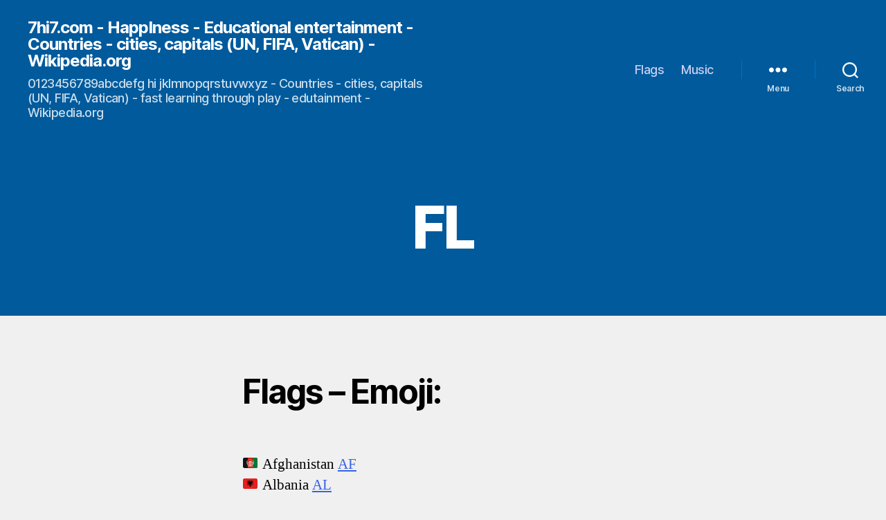

--- FILE ---
content_type: text/html; charset=UTF-8
request_url: https://7hi7.com/fl/
body_size: 16607
content:
<!DOCTYPE html>

<html class="no-js" lang="en-US">

	<head>

		<meta charset="UTF-8">
		<meta name="viewport" content="width=device-width, initial-scale=1.0" >

		<link rel="profile" href="https://gmpg.org/xfn/11">

		<title>FL &#8211; 7hi7.com &#8211; HappIness &#8211; Educational entertainment &#8211; Countries &#8211; cities, capitals (UN, FIFA, Vatican) &#8211; Wikipedia.org</title>
<meta name='robots' content='max-image-preview:large' />
<link rel="alternate" type="application/rss+xml" title="7hi7.com - HappIness - Educational entertainment - Countries - cities, capitals (UN, FIFA, Vatican) - Wikipedia.org &raquo; Feed" href="https://7hi7.com/feed/" />
<link rel="alternate" type="application/rss+xml" title="7hi7.com - HappIness - Educational entertainment - Countries - cities, capitals (UN, FIFA, Vatican) - Wikipedia.org &raquo; Comments Feed" href="https://7hi7.com/comments/feed/" />
<link rel="alternate" title="oEmbed (JSON)" type="application/json+oembed" href="https://7hi7.com/wp-json/oembed/1.0/embed?url=https%3A%2F%2F7hi7.com%2Ffl%2F" />
<link rel="alternate" title="oEmbed (XML)" type="text/xml+oembed" href="https://7hi7.com/wp-json/oembed/1.0/embed?url=https%3A%2F%2F7hi7.com%2Ffl%2F&#038;format=xml" />
<style id='wp-img-auto-sizes-contain-inline-css'>
img:is([sizes=auto i],[sizes^="auto," i]){contain-intrinsic-size:3000px 1500px}
/*# sourceURL=wp-img-auto-sizes-contain-inline-css */
</style>
<style id='wp-emoji-styles-inline-css'>

	img.wp-smiley, img.emoji {
		display: inline !important;
		border: none !important;
		box-shadow: none !important;
		height: 1em !important;
		width: 1em !important;
		margin: 0 0.07em !important;
		vertical-align: -0.1em !important;
		background: none !important;
		padding: 0 !important;
	}
/*# sourceURL=wp-emoji-styles-inline-css */
</style>
<style id='wp-block-library-inline-css'>
:root{--wp-block-synced-color:#7a00df;--wp-block-synced-color--rgb:122,0,223;--wp-bound-block-color:var(--wp-block-synced-color);--wp-editor-canvas-background:#ddd;--wp-admin-theme-color:#007cba;--wp-admin-theme-color--rgb:0,124,186;--wp-admin-theme-color-darker-10:#006ba1;--wp-admin-theme-color-darker-10--rgb:0,107,160.5;--wp-admin-theme-color-darker-20:#005a87;--wp-admin-theme-color-darker-20--rgb:0,90,135;--wp-admin-border-width-focus:2px}@media (min-resolution:192dpi){:root{--wp-admin-border-width-focus:1.5px}}.wp-element-button{cursor:pointer}:root .has-very-light-gray-background-color{background-color:#eee}:root .has-very-dark-gray-background-color{background-color:#313131}:root .has-very-light-gray-color{color:#eee}:root .has-very-dark-gray-color{color:#313131}:root .has-vivid-green-cyan-to-vivid-cyan-blue-gradient-background{background:linear-gradient(135deg,#00d084,#0693e3)}:root .has-purple-crush-gradient-background{background:linear-gradient(135deg,#34e2e4,#4721fb 50%,#ab1dfe)}:root .has-hazy-dawn-gradient-background{background:linear-gradient(135deg,#faaca8,#dad0ec)}:root .has-subdued-olive-gradient-background{background:linear-gradient(135deg,#fafae1,#67a671)}:root .has-atomic-cream-gradient-background{background:linear-gradient(135deg,#fdd79a,#004a59)}:root .has-nightshade-gradient-background{background:linear-gradient(135deg,#330968,#31cdcf)}:root .has-midnight-gradient-background{background:linear-gradient(135deg,#020381,#2874fc)}:root{--wp--preset--font-size--normal:16px;--wp--preset--font-size--huge:42px}.has-regular-font-size{font-size:1em}.has-larger-font-size{font-size:2.625em}.has-normal-font-size{font-size:var(--wp--preset--font-size--normal)}.has-huge-font-size{font-size:var(--wp--preset--font-size--huge)}.has-text-align-center{text-align:center}.has-text-align-left{text-align:left}.has-text-align-right{text-align:right}.has-fit-text{white-space:nowrap!important}#end-resizable-editor-section{display:none}.aligncenter{clear:both}.items-justified-left{justify-content:flex-start}.items-justified-center{justify-content:center}.items-justified-right{justify-content:flex-end}.items-justified-space-between{justify-content:space-between}.screen-reader-text{border:0;clip-path:inset(50%);height:1px;margin:-1px;overflow:hidden;padding:0;position:absolute;width:1px;word-wrap:normal!important}.screen-reader-text:focus{background-color:#ddd;clip-path:none;color:#444;display:block;font-size:1em;height:auto;left:5px;line-height:normal;padding:15px 23px 14px;text-decoration:none;top:5px;width:auto;z-index:100000}html :where(.has-border-color){border-style:solid}html :where([style*=border-top-color]){border-top-style:solid}html :where([style*=border-right-color]){border-right-style:solid}html :where([style*=border-bottom-color]){border-bottom-style:solid}html :where([style*=border-left-color]){border-left-style:solid}html :where([style*=border-width]){border-style:solid}html :where([style*=border-top-width]){border-top-style:solid}html :where([style*=border-right-width]){border-right-style:solid}html :where([style*=border-bottom-width]){border-bottom-style:solid}html :where([style*=border-left-width]){border-left-style:solid}html :where(img[class*=wp-image-]){height:auto;max-width:100%}:where(figure){margin:0 0 1em}html :where(.is-position-sticky){--wp-admin--admin-bar--position-offset:var(--wp-admin--admin-bar--height,0px)}@media screen and (max-width:600px){html :where(.is-position-sticky){--wp-admin--admin-bar--position-offset:0px}}

/*# sourceURL=wp-block-library-inline-css */
</style><style id='wp-block-heading-inline-css'>
h1:where(.wp-block-heading).has-background,h2:where(.wp-block-heading).has-background,h3:where(.wp-block-heading).has-background,h4:where(.wp-block-heading).has-background,h5:where(.wp-block-heading).has-background,h6:where(.wp-block-heading).has-background{padding:1.25em 2.375em}h1.has-text-align-left[style*=writing-mode]:where([style*=vertical-lr]),h1.has-text-align-right[style*=writing-mode]:where([style*=vertical-rl]),h2.has-text-align-left[style*=writing-mode]:where([style*=vertical-lr]),h2.has-text-align-right[style*=writing-mode]:where([style*=vertical-rl]),h3.has-text-align-left[style*=writing-mode]:where([style*=vertical-lr]),h3.has-text-align-right[style*=writing-mode]:where([style*=vertical-rl]),h4.has-text-align-left[style*=writing-mode]:where([style*=vertical-lr]),h4.has-text-align-right[style*=writing-mode]:where([style*=vertical-rl]),h5.has-text-align-left[style*=writing-mode]:where([style*=vertical-lr]),h5.has-text-align-right[style*=writing-mode]:where([style*=vertical-rl]),h6.has-text-align-left[style*=writing-mode]:where([style*=vertical-lr]),h6.has-text-align-right[style*=writing-mode]:where([style*=vertical-rl]){rotate:180deg}
/*# sourceURL=https://7hi7.com/wp-includes/blocks/heading/style.min.css */
</style>
<style id='wp-block-paragraph-inline-css'>
.is-small-text{font-size:.875em}.is-regular-text{font-size:1em}.is-large-text{font-size:2.25em}.is-larger-text{font-size:3em}.has-drop-cap:not(:focus):first-letter{float:left;font-size:8.4em;font-style:normal;font-weight:100;line-height:.68;margin:.05em .1em 0 0;text-transform:uppercase}body.rtl .has-drop-cap:not(:focus):first-letter{float:none;margin-left:.1em}p.has-drop-cap.has-background{overflow:hidden}:root :where(p.has-background){padding:1.25em 2.375em}:where(p.has-text-color:not(.has-link-color)) a{color:inherit}p.has-text-align-left[style*="writing-mode:vertical-lr"],p.has-text-align-right[style*="writing-mode:vertical-rl"]{rotate:180deg}
/*# sourceURL=https://7hi7.com/wp-includes/blocks/paragraph/style.min.css */
</style>
<style id='wp-block-separator-inline-css'>
@charset "UTF-8";.wp-block-separator{border:none;border-top:2px solid}:root :where(.wp-block-separator.is-style-dots){height:auto;line-height:1;text-align:center}:root :where(.wp-block-separator.is-style-dots):before{color:currentColor;content:"···";font-family:serif;font-size:1.5em;letter-spacing:2em;padding-left:2em}.wp-block-separator.is-style-dots{background:none!important;border:none!important}
/*# sourceURL=https://7hi7.com/wp-includes/blocks/separator/style.min.css */
</style>
<style id='global-styles-inline-css'>
:root{--wp--preset--aspect-ratio--square: 1;--wp--preset--aspect-ratio--4-3: 4/3;--wp--preset--aspect-ratio--3-4: 3/4;--wp--preset--aspect-ratio--3-2: 3/2;--wp--preset--aspect-ratio--2-3: 2/3;--wp--preset--aspect-ratio--16-9: 16/9;--wp--preset--aspect-ratio--9-16: 9/16;--wp--preset--color--black: #000000;--wp--preset--color--cyan-bluish-gray: #abb8c3;--wp--preset--color--white: #ffffff;--wp--preset--color--pale-pink: #f78da7;--wp--preset--color--vivid-red: #cf2e2e;--wp--preset--color--luminous-vivid-orange: #ff6900;--wp--preset--color--luminous-vivid-amber: #fcb900;--wp--preset--color--light-green-cyan: #7bdcb5;--wp--preset--color--vivid-green-cyan: #00d084;--wp--preset--color--pale-cyan-blue: #8ed1fc;--wp--preset--color--vivid-cyan-blue: #0693e3;--wp--preset--color--vivid-purple: #9b51e0;--wp--preset--color--accent: #3863e5;--wp--preset--color--primary: #000000;--wp--preset--color--secondary: #666666;--wp--preset--color--subtle-background: #cecece;--wp--preset--color--background: #f0f0f0;--wp--preset--gradient--vivid-cyan-blue-to-vivid-purple: linear-gradient(135deg,rgb(6,147,227) 0%,rgb(155,81,224) 100%);--wp--preset--gradient--light-green-cyan-to-vivid-green-cyan: linear-gradient(135deg,rgb(122,220,180) 0%,rgb(0,208,130) 100%);--wp--preset--gradient--luminous-vivid-amber-to-luminous-vivid-orange: linear-gradient(135deg,rgb(252,185,0) 0%,rgb(255,105,0) 100%);--wp--preset--gradient--luminous-vivid-orange-to-vivid-red: linear-gradient(135deg,rgb(255,105,0) 0%,rgb(207,46,46) 100%);--wp--preset--gradient--very-light-gray-to-cyan-bluish-gray: linear-gradient(135deg,rgb(238,238,238) 0%,rgb(169,184,195) 100%);--wp--preset--gradient--cool-to-warm-spectrum: linear-gradient(135deg,rgb(74,234,220) 0%,rgb(151,120,209) 20%,rgb(207,42,186) 40%,rgb(238,44,130) 60%,rgb(251,105,98) 80%,rgb(254,248,76) 100%);--wp--preset--gradient--blush-light-purple: linear-gradient(135deg,rgb(255,206,236) 0%,rgb(152,150,240) 100%);--wp--preset--gradient--blush-bordeaux: linear-gradient(135deg,rgb(254,205,165) 0%,rgb(254,45,45) 50%,rgb(107,0,62) 100%);--wp--preset--gradient--luminous-dusk: linear-gradient(135deg,rgb(255,203,112) 0%,rgb(199,81,192) 50%,rgb(65,88,208) 100%);--wp--preset--gradient--pale-ocean: linear-gradient(135deg,rgb(255,245,203) 0%,rgb(182,227,212) 50%,rgb(51,167,181) 100%);--wp--preset--gradient--electric-grass: linear-gradient(135deg,rgb(202,248,128) 0%,rgb(113,206,126) 100%);--wp--preset--gradient--midnight: linear-gradient(135deg,rgb(2,3,129) 0%,rgb(40,116,252) 100%);--wp--preset--font-size--small: 18px;--wp--preset--font-size--medium: 20px;--wp--preset--font-size--large: 26.25px;--wp--preset--font-size--x-large: 42px;--wp--preset--font-size--normal: 21px;--wp--preset--font-size--larger: 32px;--wp--preset--spacing--20: 0.44rem;--wp--preset--spacing--30: 0.67rem;--wp--preset--spacing--40: 1rem;--wp--preset--spacing--50: 1.5rem;--wp--preset--spacing--60: 2.25rem;--wp--preset--spacing--70: 3.38rem;--wp--preset--spacing--80: 5.06rem;--wp--preset--shadow--natural: 6px 6px 9px rgba(0, 0, 0, 0.2);--wp--preset--shadow--deep: 12px 12px 50px rgba(0, 0, 0, 0.4);--wp--preset--shadow--sharp: 6px 6px 0px rgba(0, 0, 0, 0.2);--wp--preset--shadow--outlined: 6px 6px 0px -3px rgb(255, 255, 255), 6px 6px rgb(0, 0, 0);--wp--preset--shadow--crisp: 6px 6px 0px rgb(0, 0, 0);}:where(.is-layout-flex){gap: 0.5em;}:where(.is-layout-grid){gap: 0.5em;}body .is-layout-flex{display: flex;}.is-layout-flex{flex-wrap: wrap;align-items: center;}.is-layout-flex > :is(*, div){margin: 0;}body .is-layout-grid{display: grid;}.is-layout-grid > :is(*, div){margin: 0;}:where(.wp-block-columns.is-layout-flex){gap: 2em;}:where(.wp-block-columns.is-layout-grid){gap: 2em;}:where(.wp-block-post-template.is-layout-flex){gap: 1.25em;}:where(.wp-block-post-template.is-layout-grid){gap: 1.25em;}.has-black-color{color: var(--wp--preset--color--black) !important;}.has-cyan-bluish-gray-color{color: var(--wp--preset--color--cyan-bluish-gray) !important;}.has-white-color{color: var(--wp--preset--color--white) !important;}.has-pale-pink-color{color: var(--wp--preset--color--pale-pink) !important;}.has-vivid-red-color{color: var(--wp--preset--color--vivid-red) !important;}.has-luminous-vivid-orange-color{color: var(--wp--preset--color--luminous-vivid-orange) !important;}.has-luminous-vivid-amber-color{color: var(--wp--preset--color--luminous-vivid-amber) !important;}.has-light-green-cyan-color{color: var(--wp--preset--color--light-green-cyan) !important;}.has-vivid-green-cyan-color{color: var(--wp--preset--color--vivid-green-cyan) !important;}.has-pale-cyan-blue-color{color: var(--wp--preset--color--pale-cyan-blue) !important;}.has-vivid-cyan-blue-color{color: var(--wp--preset--color--vivid-cyan-blue) !important;}.has-vivid-purple-color{color: var(--wp--preset--color--vivid-purple) !important;}.has-black-background-color{background-color: var(--wp--preset--color--black) !important;}.has-cyan-bluish-gray-background-color{background-color: var(--wp--preset--color--cyan-bluish-gray) !important;}.has-white-background-color{background-color: var(--wp--preset--color--white) !important;}.has-pale-pink-background-color{background-color: var(--wp--preset--color--pale-pink) !important;}.has-vivid-red-background-color{background-color: var(--wp--preset--color--vivid-red) !important;}.has-luminous-vivid-orange-background-color{background-color: var(--wp--preset--color--luminous-vivid-orange) !important;}.has-luminous-vivid-amber-background-color{background-color: var(--wp--preset--color--luminous-vivid-amber) !important;}.has-light-green-cyan-background-color{background-color: var(--wp--preset--color--light-green-cyan) !important;}.has-vivid-green-cyan-background-color{background-color: var(--wp--preset--color--vivid-green-cyan) !important;}.has-pale-cyan-blue-background-color{background-color: var(--wp--preset--color--pale-cyan-blue) !important;}.has-vivid-cyan-blue-background-color{background-color: var(--wp--preset--color--vivid-cyan-blue) !important;}.has-vivid-purple-background-color{background-color: var(--wp--preset--color--vivid-purple) !important;}.has-black-border-color{border-color: var(--wp--preset--color--black) !important;}.has-cyan-bluish-gray-border-color{border-color: var(--wp--preset--color--cyan-bluish-gray) !important;}.has-white-border-color{border-color: var(--wp--preset--color--white) !important;}.has-pale-pink-border-color{border-color: var(--wp--preset--color--pale-pink) !important;}.has-vivid-red-border-color{border-color: var(--wp--preset--color--vivid-red) !important;}.has-luminous-vivid-orange-border-color{border-color: var(--wp--preset--color--luminous-vivid-orange) !important;}.has-luminous-vivid-amber-border-color{border-color: var(--wp--preset--color--luminous-vivid-amber) !important;}.has-light-green-cyan-border-color{border-color: var(--wp--preset--color--light-green-cyan) !important;}.has-vivid-green-cyan-border-color{border-color: var(--wp--preset--color--vivid-green-cyan) !important;}.has-pale-cyan-blue-border-color{border-color: var(--wp--preset--color--pale-cyan-blue) !important;}.has-vivid-cyan-blue-border-color{border-color: var(--wp--preset--color--vivid-cyan-blue) !important;}.has-vivid-purple-border-color{border-color: var(--wp--preset--color--vivid-purple) !important;}.has-vivid-cyan-blue-to-vivid-purple-gradient-background{background: var(--wp--preset--gradient--vivid-cyan-blue-to-vivid-purple) !important;}.has-light-green-cyan-to-vivid-green-cyan-gradient-background{background: var(--wp--preset--gradient--light-green-cyan-to-vivid-green-cyan) !important;}.has-luminous-vivid-amber-to-luminous-vivid-orange-gradient-background{background: var(--wp--preset--gradient--luminous-vivid-amber-to-luminous-vivid-orange) !important;}.has-luminous-vivid-orange-to-vivid-red-gradient-background{background: var(--wp--preset--gradient--luminous-vivid-orange-to-vivid-red) !important;}.has-very-light-gray-to-cyan-bluish-gray-gradient-background{background: var(--wp--preset--gradient--very-light-gray-to-cyan-bluish-gray) !important;}.has-cool-to-warm-spectrum-gradient-background{background: var(--wp--preset--gradient--cool-to-warm-spectrum) !important;}.has-blush-light-purple-gradient-background{background: var(--wp--preset--gradient--blush-light-purple) !important;}.has-blush-bordeaux-gradient-background{background: var(--wp--preset--gradient--blush-bordeaux) !important;}.has-luminous-dusk-gradient-background{background: var(--wp--preset--gradient--luminous-dusk) !important;}.has-pale-ocean-gradient-background{background: var(--wp--preset--gradient--pale-ocean) !important;}.has-electric-grass-gradient-background{background: var(--wp--preset--gradient--electric-grass) !important;}.has-midnight-gradient-background{background: var(--wp--preset--gradient--midnight) !important;}.has-small-font-size{font-size: var(--wp--preset--font-size--small) !important;}.has-medium-font-size{font-size: var(--wp--preset--font-size--medium) !important;}.has-large-font-size{font-size: var(--wp--preset--font-size--large) !important;}.has-x-large-font-size{font-size: var(--wp--preset--font-size--x-large) !important;}
/*# sourceURL=global-styles-inline-css */
</style>

<style id='classic-theme-styles-inline-css'>
/*! This file is auto-generated */
.wp-block-button__link{color:#fff;background-color:#32373c;border-radius:9999px;box-shadow:none;text-decoration:none;padding:calc(.667em + 2px) calc(1.333em + 2px);font-size:1.125em}.wp-block-file__button{background:#32373c;color:#fff;text-decoration:none}
/*# sourceURL=/wp-includes/css/classic-themes.min.css */
</style>
<link rel='stylesheet' id='twentytwenty-style-css' href='https://7hi7.com/wp-content/themes/twentytwenty/style.css?ver=2.1' media='all' />
<style id='twentytwenty-style-inline-css'>
.color-accent,.color-accent-hover:hover,.color-accent-hover:focus,:root .has-accent-color,.has-drop-cap:not(:focus):first-letter,.wp-block-button.is-style-outline,a { color: #3863e5; }blockquote,.border-color-accent,.border-color-accent-hover:hover,.border-color-accent-hover:focus { border-color: #3863e5; }button,.button,.faux-button,.wp-block-button__link,.wp-block-file .wp-block-file__button,input[type="button"],input[type="reset"],input[type="submit"],.bg-accent,.bg-accent-hover:hover,.bg-accent-hover:focus,:root .has-accent-background-color,.comment-reply-link { background-color: #3863e5; }.fill-children-accent,.fill-children-accent * { fill: #3863e5; }:root .has-background-color,button,.button,.faux-button,.wp-block-button__link,.wp-block-file__button,input[type="button"],input[type="reset"],input[type="submit"],.wp-block-button,.comment-reply-link,.has-background.has-primary-background-color:not(.has-text-color),.has-background.has-primary-background-color *:not(.has-text-color),.has-background.has-accent-background-color:not(.has-text-color),.has-background.has-accent-background-color *:not(.has-text-color) { color: #f0f0f0; }:root .has-background-background-color { background-color: #f0f0f0; }body,.entry-title a,:root .has-primary-color { color: #000000; }:root .has-primary-background-color { background-color: #000000; }cite,figcaption,.wp-caption-text,.post-meta,.entry-content .wp-block-archives li,.entry-content .wp-block-categories li,.entry-content .wp-block-latest-posts li,.wp-block-latest-comments__comment-date,.wp-block-latest-posts__post-date,.wp-block-embed figcaption,.wp-block-image figcaption,.wp-block-pullquote cite,.comment-metadata,.comment-respond .comment-notes,.comment-respond .logged-in-as,.pagination .dots,.entry-content hr:not(.has-background),hr.styled-separator,:root .has-secondary-color { color: #666666; }:root .has-secondary-background-color { background-color: #666666; }pre,fieldset,input,textarea,table,table *,hr { border-color: #cecece; }caption,code,code,kbd,samp,.wp-block-table.is-style-stripes tbody tr:nth-child(odd),:root .has-subtle-background-background-color { background-color: #cecece; }.wp-block-table.is-style-stripes { border-bottom-color: #cecece; }.wp-block-latest-posts.is-grid li { border-top-color: #cecece; }:root .has-subtle-background-color { color: #cecece; }body:not(.overlay-header) .primary-menu > li > a,body:not(.overlay-header) .primary-menu > li > .icon,.modal-menu a,.footer-menu a, .footer-widgets a,#site-footer .wp-block-button.is-style-outline,.wp-block-pullquote:before,.singular:not(.overlay-header) .entry-header a,.archive-header a,.header-footer-group .color-accent,.header-footer-group .color-accent-hover:hover { color: #c5cef1; }.social-icons a,#site-footer button:not(.toggle),#site-footer .button,#site-footer .faux-button,#site-footer .wp-block-button__link,#site-footer .wp-block-file__button,#site-footer input[type="button"],#site-footer input[type="reset"],#site-footer input[type="submit"] { background-color: #c5cef1; }.social-icons a,body:not(.overlay-header) .primary-menu ul,.header-footer-group button,.header-footer-group .button,.header-footer-group .faux-button,.header-footer-group .wp-block-button:not(.is-style-outline) .wp-block-button__link,.header-footer-group .wp-block-file__button,.header-footer-group input[type="button"],.header-footer-group input[type="reset"],.header-footer-group input[type="submit"] { color: #015a9c; }#site-header,.footer-nav-widgets-wrapper,#site-footer,.menu-modal,.menu-modal-inner,.search-modal-inner,.archive-header,.singular .entry-header,.singular .featured-media:before,.wp-block-pullquote:before { background-color: #015a9c; }.header-footer-group,body:not(.overlay-header) #site-header .toggle,.menu-modal .toggle { color: #ffffff; }body:not(.overlay-header) .primary-menu ul { background-color: #ffffff; }body:not(.overlay-header) .primary-menu > li > ul:after { border-bottom-color: #ffffff; }body:not(.overlay-header) .primary-menu ul ul:after { border-left-color: #ffffff; }.site-description,body:not(.overlay-header) .toggle-inner .toggle-text,.widget .post-date,.widget .rss-date,.widget_archive li,.widget_categories li,.widget cite,.widget_pages li,.widget_meta li,.widget_nav_menu li,.powered-by-wordpress,.to-the-top,.singular .entry-header .post-meta,.singular:not(.overlay-header) .entry-header .post-meta a { color: #c9ddec; }.header-footer-group pre,.header-footer-group fieldset,.header-footer-group input,.header-footer-group textarea,.header-footer-group table,.header-footer-group table *,.footer-nav-widgets-wrapper,#site-footer,.menu-modal nav *,.footer-widgets-outer-wrapper,.footer-top { border-color: #0070c6; }.header-footer-group table caption,body:not(.overlay-header) .header-inner .toggle-wrapper::before { background-color: #0070c6; }
/*# sourceURL=twentytwenty-style-inline-css */
</style>
<link rel='stylesheet' id='twentytwenty-print-style-css' href='https://7hi7.com/wp-content/themes/twentytwenty/print.css?ver=2.1' media='print' />
<script src="https://7hi7.com/wp-content/themes/twentytwenty/assets/js/index.js?ver=2.1" id="twentytwenty-js-js" async></script>
<link rel="https://api.w.org/" href="https://7hi7.com/wp-json/" /><link rel="alternate" title="JSON" type="application/json" href="https://7hi7.com/wp-json/wp/v2/pages/1236" /><link rel="EditURI" type="application/rsd+xml" title="RSD" href="https://7hi7.com/xmlrpc.php?rsd" />
<meta name="generator" content="WordPress 6.9" />
<link rel="canonical" href="https://7hi7.com/fl/" />
<link rel='shortlink' href='https://7hi7.com/?p=1236' />
	<script>document.documentElement.className = document.documentElement.className.replace( 'no-js', 'js' );</script>
	<style id="custom-background-css">
body.custom-background { background-color: #f0f0f0; }
</style>
	
	</head>

	<body data-rsssl=1 class="wp-singular page-template-default page page-id-1236 custom-background wp-embed-responsive wp-theme-twentytwenty singular enable-search-modal missing-post-thumbnail has-no-pagination not-showing-comments show-avatars footer-top-hidden">

		<a class="skip-link screen-reader-text" href="#site-content">Skip to the content</a>
		<header id="site-header" class="header-footer-group">

			<div class="header-inner section-inner">

				<div class="header-titles-wrapper">

					
						<button class="toggle search-toggle mobile-search-toggle" data-toggle-target=".search-modal" data-toggle-body-class="showing-search-modal" data-set-focus=".search-modal .search-field" aria-expanded="false">
							<span class="toggle-inner">
								<span class="toggle-icon">
									<svg class="svg-icon" aria-hidden="true" role="img" focusable="false" xmlns="http://www.w3.org/2000/svg" width="23" height="23" viewBox="0 0 23 23"><path d="M38.710696,48.0601792 L43,52.3494831 L41.3494831,54 L37.0601792,49.710696 C35.2632422,51.1481185 32.9839107,52.0076499 30.5038249,52.0076499 C24.7027226,52.0076499 20,47.3049272 20,41.5038249 C20,35.7027226 24.7027226,31 30.5038249,31 C36.3049272,31 41.0076499,35.7027226 41.0076499,41.5038249 C41.0076499,43.9839107 40.1481185,46.2632422 38.710696,48.0601792 Z M36.3875844,47.1716785 C37.8030221,45.7026647 38.6734666,43.7048964 38.6734666,41.5038249 C38.6734666,36.9918565 35.0157934,33.3341833 30.5038249,33.3341833 C25.9918565,33.3341833 22.3341833,36.9918565 22.3341833,41.5038249 C22.3341833,46.0157934 25.9918565,49.6734666 30.5038249,49.6734666 C32.7048964,49.6734666 34.7026647,48.8030221 36.1716785,47.3875844 C36.2023931,47.347638 36.2360451,47.3092237 36.2726343,47.2726343 C36.3092237,47.2360451 36.347638,47.2023931 36.3875844,47.1716785 Z" transform="translate(-20 -31)" /></svg>								</span>
								<span class="toggle-text">Search</span>
							</span>
						</button><!-- .search-toggle -->

					
					<div class="header-titles">

						<div class="site-title faux-heading"><a href="https://7hi7.com/">7hi7.com - HappIness - Educational entertainment - Countries - cities, capitals (UN, FIFA, Vatican) - Wikipedia.org</a></div><div class="site-description">0123456789abcdefg hi jklmnopqrstuvwxyz - Countries - cities, capitals (UN, FIFA, Vatican) - fast learning through play - edutainment - Wikipedia.org</div><!-- .site-description -->
					</div><!-- .header-titles -->

					<button class="toggle nav-toggle mobile-nav-toggle" data-toggle-target=".menu-modal"  data-toggle-body-class="showing-menu-modal" aria-expanded="false" data-set-focus=".close-nav-toggle">
						<span class="toggle-inner">
							<span class="toggle-icon">
								<svg class="svg-icon" aria-hidden="true" role="img" focusable="false" xmlns="http://www.w3.org/2000/svg" width="26" height="7" viewBox="0 0 26 7"><path fill-rule="evenodd" d="M332.5,45 C330.567003,45 329,43.4329966 329,41.5 C329,39.5670034 330.567003,38 332.5,38 C334.432997,38 336,39.5670034 336,41.5 C336,43.4329966 334.432997,45 332.5,45 Z M342,45 C340.067003,45 338.5,43.4329966 338.5,41.5 C338.5,39.5670034 340.067003,38 342,38 C343.932997,38 345.5,39.5670034 345.5,41.5 C345.5,43.4329966 343.932997,45 342,45 Z M351.5,45 C349.567003,45 348,43.4329966 348,41.5 C348,39.5670034 349.567003,38 351.5,38 C353.432997,38 355,39.5670034 355,41.5 C355,43.4329966 353.432997,45 351.5,45 Z" transform="translate(-329 -38)" /></svg>							</span>
							<span class="toggle-text">Menu</span>
						</span>
					</button><!-- .nav-toggle -->

				</div><!-- .header-titles-wrapper -->

				<div class="header-navigation-wrapper">

					
							<nav class="primary-menu-wrapper" aria-label="Horizontal">

								<ul class="primary-menu reset-list-style">

								<li id="menu-item-8224" class="menu-item menu-item-type-post_type menu-item-object-page menu-item-8224"><a href="https://7hi7.com/flags/">Flags</a></li>
<li id="menu-item-8255" class="menu-item menu-item-type-custom menu-item-object-custom menu-item-8255"><a href="https://7hi7.com/music">Music</a></li>

								</ul>

							</nav><!-- .primary-menu-wrapper -->

						
						<div class="header-toggles hide-no-js">

						
							<div class="toggle-wrapper nav-toggle-wrapper has-expanded-menu">

								<button class="toggle nav-toggle desktop-nav-toggle" data-toggle-target=".menu-modal" data-toggle-body-class="showing-menu-modal" aria-expanded="false" data-set-focus=".close-nav-toggle">
									<span class="toggle-inner">
										<span class="toggle-text">Menu</span>
										<span class="toggle-icon">
											<svg class="svg-icon" aria-hidden="true" role="img" focusable="false" xmlns="http://www.w3.org/2000/svg" width="26" height="7" viewBox="0 0 26 7"><path fill-rule="evenodd" d="M332.5,45 C330.567003,45 329,43.4329966 329,41.5 C329,39.5670034 330.567003,38 332.5,38 C334.432997,38 336,39.5670034 336,41.5 C336,43.4329966 334.432997,45 332.5,45 Z M342,45 C340.067003,45 338.5,43.4329966 338.5,41.5 C338.5,39.5670034 340.067003,38 342,38 C343.932997,38 345.5,39.5670034 345.5,41.5 C345.5,43.4329966 343.932997,45 342,45 Z M351.5,45 C349.567003,45 348,43.4329966 348,41.5 C348,39.5670034 349.567003,38 351.5,38 C353.432997,38 355,39.5670034 355,41.5 C355,43.4329966 353.432997,45 351.5,45 Z" transform="translate(-329 -38)" /></svg>										</span>
									</span>
								</button><!-- .nav-toggle -->

							</div><!-- .nav-toggle-wrapper -->

							
							<div class="toggle-wrapper search-toggle-wrapper">

								<button class="toggle search-toggle desktop-search-toggle" data-toggle-target=".search-modal" data-toggle-body-class="showing-search-modal" data-set-focus=".search-modal .search-field" aria-expanded="false">
									<span class="toggle-inner">
										<svg class="svg-icon" aria-hidden="true" role="img" focusable="false" xmlns="http://www.w3.org/2000/svg" width="23" height="23" viewBox="0 0 23 23"><path d="M38.710696,48.0601792 L43,52.3494831 L41.3494831,54 L37.0601792,49.710696 C35.2632422,51.1481185 32.9839107,52.0076499 30.5038249,52.0076499 C24.7027226,52.0076499 20,47.3049272 20,41.5038249 C20,35.7027226 24.7027226,31 30.5038249,31 C36.3049272,31 41.0076499,35.7027226 41.0076499,41.5038249 C41.0076499,43.9839107 40.1481185,46.2632422 38.710696,48.0601792 Z M36.3875844,47.1716785 C37.8030221,45.7026647 38.6734666,43.7048964 38.6734666,41.5038249 C38.6734666,36.9918565 35.0157934,33.3341833 30.5038249,33.3341833 C25.9918565,33.3341833 22.3341833,36.9918565 22.3341833,41.5038249 C22.3341833,46.0157934 25.9918565,49.6734666 30.5038249,49.6734666 C32.7048964,49.6734666 34.7026647,48.8030221 36.1716785,47.3875844 C36.2023931,47.347638 36.2360451,47.3092237 36.2726343,47.2726343 C36.3092237,47.2360451 36.347638,47.2023931 36.3875844,47.1716785 Z" transform="translate(-20 -31)" /></svg>										<span class="toggle-text">Search</span>
									</span>
								</button><!-- .search-toggle -->

							</div>

							
						</div><!-- .header-toggles -->
						
				</div><!-- .header-navigation-wrapper -->

			</div><!-- .header-inner -->

			<div class="search-modal cover-modal header-footer-group" data-modal-target-string=".search-modal" role="dialog" aria-modal="true" aria-label="Search">

	<div class="search-modal-inner modal-inner">

		<div class="section-inner">

			<form role="search" aria-label="Search for:" method="get" class="search-form" action="https://7hi7.com/">
	<label for="search-form-1">
		<span class="screen-reader-text">Search for:</span>
		<input type="search" id="search-form-1" class="search-field" placeholder="Search &hellip;" value="" name="s" />
	</label>
	<input type="submit" class="search-submit" value="Search" />
</form>

			<button class="toggle search-untoggle close-search-toggle fill-children-current-color" data-toggle-target=".search-modal" data-toggle-body-class="showing-search-modal" data-set-focus=".search-modal .search-field">
				<span class="screen-reader-text">Close search</span>
				<svg class="svg-icon" aria-hidden="true" role="img" focusable="false" xmlns="http://www.w3.org/2000/svg" width="16" height="16" viewBox="0 0 16 16"><polygon fill="" fill-rule="evenodd" points="6.852 7.649 .399 1.195 1.445 .149 7.899 6.602 14.352 .149 15.399 1.195 8.945 7.649 15.399 14.102 14.352 15.149 7.899 8.695 1.445 15.149 .399 14.102" /></svg>			</button><!-- .search-toggle -->

		</div><!-- .section-inner -->

	</div><!-- .search-modal-inner -->

</div><!-- .menu-modal -->

		</header><!-- #site-header -->

		
<div class="menu-modal cover-modal header-footer-group" data-modal-target-string=".menu-modal">

	<div class="menu-modal-inner modal-inner">

		<div class="menu-wrapper section-inner">

			<div class="menu-top">

				<button class="toggle close-nav-toggle fill-children-current-color" data-toggle-target=".menu-modal" data-toggle-body-class="showing-menu-modal" data-set-focus=".menu-modal">
					<span class="toggle-text">Close Menu</span>
					<svg class="svg-icon" aria-hidden="true" role="img" focusable="false" xmlns="http://www.w3.org/2000/svg" width="16" height="16" viewBox="0 0 16 16"><polygon fill="" fill-rule="evenodd" points="6.852 7.649 .399 1.195 1.445 .149 7.899 6.602 14.352 .149 15.399 1.195 8.945 7.649 15.399 14.102 14.352 15.149 7.899 8.695 1.445 15.149 .399 14.102" /></svg>				</button><!-- .nav-toggle -->

				
					<nav class="expanded-menu" aria-label="Expanded">

						<ul class="modal-menu reset-list-style">
							<li class="menu-item menu-item-type-post_type menu-item-object-page menu-item-8224"><div class="ancestor-wrapper"><a href="https://7hi7.com/flags/">Flags</a></div><!-- .ancestor-wrapper --></li>
<li class="menu-item menu-item-type-custom menu-item-object-custom menu-item-8255"><div class="ancestor-wrapper"><a href="https://7hi7.com/music">Music</a></div><!-- .ancestor-wrapper --></li>
						</ul>

					</nav>

					
					<nav class="mobile-menu" aria-label="Mobile">

						<ul class="modal-menu reset-list-style">

						<li class="menu-item menu-item-type-post_type menu-item-object-page menu-item-8224"><div class="ancestor-wrapper"><a href="https://7hi7.com/flags/">Flags</a></div><!-- .ancestor-wrapper --></li>
<li class="menu-item menu-item-type-custom menu-item-object-custom menu-item-8255"><div class="ancestor-wrapper"><a href="https://7hi7.com/music">Music</a></div><!-- .ancestor-wrapper --></li>

						</ul>

					</nav>

					
			</div><!-- .menu-top -->

			<div class="menu-bottom">

				
			</div><!-- .menu-bottom -->

		</div><!-- .menu-wrapper -->

	</div><!-- .menu-modal-inner -->

</div><!-- .menu-modal -->

<main id="site-content">

	
<article class="post-1236 page type-page status-publish hentry" id="post-1236">

	
<header class="entry-header has-text-align-center header-footer-group">

	<div class="entry-header-inner section-inner medium">

		<h1 class="entry-title">FL</h1>
	</div><!-- .entry-header-inner -->

</header><!-- .entry-header -->

	<div class="post-inner thin ">

		<div class="entry-content">

			
<h2 class="wp-block-heading">Flags &#8211; Emoji:</h2>



<p><br>🇦🇫 Afghanistan <a href="https://7hi7.com/af">AF</a><br>🇦🇱 Albania <a href="https://7hi7.com/al">AL</a><br>🇩🇿 Algeria <a href="https://7hi7.com/dz">DZ</a><br>🇦🇸 American Samoa <a href="https://7hi7.com/as">AS</a><br>🇦🇩 Andorra <a href="https://7hi7.com/ad">AD</a><br>🇦🇴 Angola <a href="https://7hi7.com/ao">AO</a><br>🇦🇮 Anguilla <a href="https://7hi7.com/ai">AI</a><br>🇦🇶 Antarctica <a href="https://7hi7.com/aq">AQ</a><br>🇦🇬 Antigua &amp; Barbuda <a href="https://7hi7.com/ag">AG</a><br>🇦🇷 Argentina <a href="https://7hi7.com/ar">AR</a><br>🇦🇲 Armenia <a href="https://7hi7.com/am">AM</a><br>🇦🇼 Aruba <a href="https://7hi7.com/aw">AW</a><br>🇦🇨 Ascension Island <a href="https://7hi7.com/ac">AC</a><br>🇦🇺 Australia <a href="https://7hi7.com/au">AU</a><br>🇦🇹 Austria <a href="https://7hi7.com/at">AT</a><br>🇦🇿 Azerbaijan <a href="https://7hi7.com/az">AZ</a><br>🇦🇽 Åland Islands <a href="https://7hi7.com/ax">AX</a><br>🇧🇸 Bahamas <a href="https://7hi7.com/bs">BS</a><br>🇧🇭 Bahrain <a href="https://7hi7.com/bh">BH</a><br>🇧🇩 Bangladesh <a href="https://7hi7.com/bd">BD</a><br>🇧🇧 Barbados <a href="https://7hi7.com/bb">BB</a><br>🇧🇾 Belarus <a href="https://7hi7.com/by">BY</a><br>🇧🇪 Belgium <a href="https://7hi7.com/be">BE</a><br>🇧🇿 Belize <a href="https://7hi7.com/bz">BZ</a><br>🇧🇯 Benin <a href="https://7hi7.com/bj">BJ</a><br>🇧🇲 Bermuda <a href="https://7hi7.com/bm">BM</a><br>🇧🇹 Bhutan <a href="https://7hi7.com/bt">BT</a><br>🇧🇴 Bolivia <a href="https://7hi7.com/bo">BO</a><br>🇧🇦 Bosnia &amp; Herzegovina <a href="https://7hi7.com/ba">BA</a><br>🇧🇼 Botswana <a href="https://7hi7.com/bw">BW</a><br>🇧🇻 Bouvet Island <a href="https://7hi7.com/bv">BV</a><br>🇧🇷 Brazil <a href="https://7hi7.com/br">BR</a><br>🇮🇴 British Indian Ocean Territory <a href="https://7hi7.com/io">IO</a><br>🇻🇬 British Virgin Islands <a href="https://7hi7.com/vg">VG</a><br>🇧🇳 Brunei <a href="https://7hi7.com/bn">BN</a><br>🇧🇬 Bulgaria <a href="https://7hi7.com/bg">BG</a><br>🇧🇫 Burkina Faso <a href="https://7hi7.com/bf">BF</a><br>🇧🇮 Burundi <a href="https://7hi7.com/bi">BI</a><br>🇰🇭 Cambodia <a href="https://7hi7.com/kh">KH</a><br>🇨🇲 Cameroon <a href="https://7hi7.com/cm">CM</a><br>🇨🇦 Canada <a href="https://7hi7.com/ca">CA</a><br>🇮🇨 Canary Islands <a href="https://7hi7.com/es">ES</a><br>🇨🇻 Cape Verde <a href="https://7hi7.com/cv">CV</a><br>🇧🇶 Caribbean Netherlands <a href="https://7hi7.com/nl">NL</a><br>🇰🇾 Cayman Islands <a href="https://7hi7.com/ky">KY</a><br>🇨🇫 Central African Republic <a href="https://7hi7.com/cf">CF</a><br>🇪🇦 Ceuta &amp; Melilla <a href="https://7hi7.com/es">ES</a><br>🇹🇩 Chad <a href="https://7hi7.com/td">TD</a><br>🇨🇱 Chile <a href="https://7hi7.com/cl">CL</a><br>🇨🇳 China <a href="https://7hi7.com/cn">CN</a><br>🇨🇽 Christmas Island <a href="https://7hi7.com/cx">CX</a><br>🇨🇵 Clipperton Island <a href="https://7hi7.com/fr">FR</a><br>🇨🇨 Cocos (Keeling) Islands <a href="https://7hi7.com/cc">CC</a><br>🇨🇴 Colombia <a href="https://7hi7.com/co">CO</a><br>🇰🇲 Comoros <a href="https://7hi7.com/km">KM</a><br>🇨🇬 Congo – Brazzaville <a href="https://7hi7.com/cg">CG</a><br>🇨🇩 Congo – Kinshasa <a href="https://7hi7.com/cd">CD</a><br>🇨🇰 Cook Islands <a href="https://7hi7.com/ck">CK</a><br>🇨🇷 Costa Rica <a href="https://7hi7.com/cr">CR</a><br>🇨🇮 Côte d’Ivoire <a href="https://7hi7.com/ci">CI</a><br>🇭🇷 Croatia <a href="https://7hi7.com/hr">HR</a><br>🇨🇺 Cuba <a href="https://7hi7.com/cu">CU</a><br>🇨🇼 Curaçao <a href="https://7hi7.com/cw">CW</a><br>🇨🇾 Cyprus <a href="https://7hi7.com/cy">CY</a><br>🇨🇿 Czechia <a href="https://7hi7.com/cz">CZ</a><br>🇩🇰 Denmark <a href="https://7hi7.com/dk">DK</a><br>🇩🇬 Diego Garcia <a href="https://7hi7.com/io">IO</a><br>🇩🇯 Djibouti <a href="https://7hi7.com/dj">DJ</a><br>🇩🇲 Dominica <a href="https://7hi7.com/dm">DM</a><br>🇩🇴 Dominican Republic <a href="https://7hi7.com/do">DO</a><br>🇪🇨 Ecuador <a href="https://7hi7.com/ec">EC</a><br>🇪🇬 Egypt <a href="https://7hi7.com/eg">EG</a><br>🇪🇪 Estonia <a href="https://7hi7.com/ee">EE</a><br>🇸🇻 El Salvador <a href="https://7hi7.com/sv">SV</a><br>🏴󠁧󠁢󠁥󠁮󠁧󠁿 England <a href="https://7hi7.com/uk">UK</a><br>🇬🇶 Equatorial Guinea <a href="https://7hi7.com/gq">GQ</a><br>🇪🇷 Eritrea <a href="https://7hi7.com/er">ER</a><br>🇸🇿 Eswatini <a href="https://7hi7.com/sz">SZ</a><br>🇪🇹 Ethiopia <a href="https://7hi7.com/et">ET</a><br>🇪🇺 European Union <a href="https://7hi7.com/eu">EU</a><br>🇫🇰 Falkland Islands <a href="https://7hi7.com/fk">FK</a><br>🇫🇴 Faroe Islands <a href="https://7hi7.com/fo">FO</a><br>🇫🇯 Fiji <a href="https://7hi7.com/fj">FJ</a><br>🇫🇮 Finland <a href="https://7hi7.com/fi">FI</a><br>🇫🇷 France <a href="https://7hi7.com/fr">FR</a><br>🇬🇫 French Guiana <a href="https://7hi7.com/gf">GF</a><br>🇵🇫 French Polynesia <a href="https://7hi7.com/pf">PF</a><br>🇹🇫 French Southern Territories <a href="https://7hi7.com/tf">TF</a><br>🇬🇦 Gabon <a href="https://7hi7.com/ga">GA</a><br>🇬🇲 Gambia <a href="https://7hi7.com/gm">GM</a><br>🇬🇪 Georgia <a href="https://7hi7.com/ge">GE</a><br>🇩🇪 Germany <a href="https://7hi7.com/de">DE</a><br>🇬🇭 Ghana <a href="https://7hi7.com/gh">GH</a><br>🇬🇮 Gibraltar <a href="https://7hi7.com/gi">GI</a><br>🇬🇷 Greece <a href="https://7hi7.com/gr">GR</a><br>🇬🇱 Greenland <a href="https://7hi7.com/gl">GL</a><br>🇬🇩 Grenada <a href="https://7hi7.com/gd">GD</a><br>🇬🇵 Guadeloupe <a href="https://7hi7.com/gp">GP</a><br>🇬🇺 Guam <a href="https://7hi7.com/gu">GU</a><br>🇬🇹 Guatemala <a href="https://7hi7.com/gt">GT</a><br>🇬🇬 Guernsey <a href="https://7hi7.com/gg">GG</a><br>🇬🇳 Guinea <a href="https://7hi7.com/gn">GN</a><br>🇬🇼 Guinea-Bissau <a href="https://7hi7.com/gw">GW</a><br>🇬🇾 Guyana <a href="https://7hi7.com/gy">GY</a><br>🇭🇹 Haiti <a href="https://7hi7.com/ht">HT</a><br>🇭🇲 Heard &amp; McDonald Islands <a href="https://7hi7.com/hm">HM</a><br>🇭🇳 Honduras <a href="https://7hi7.com/hn">HN</a><br>🇭🇰 Hong Kong SAR China <a href="https://7hi7.com/hk">HK</a><br>🇭🇺 Hungary <a href="https://7hi7.com/hu">HU</a><br>🇮🇸 Iceland <a href="https://7hi7.com/is">IS</a><br>🇮🇩 Indonesia <a href="https://7hi7.com/id">ID</a><br>🇮🇳 India <a href="https://7hi7.com/in">IN</a><br>🇮🇷 Iran <a href="https://7hi7.com/ir">IR</a><br>🇮🇶 Iraq <a href="https://7hi7.com/iq">IQ</a><br>🇮🇪 Ireland <a href="https://7hi7.com/ie">IE</a><br>🇮🇲 Isle of Man <a href="https://7hi7.com/im">IM</a><br>🇮🇱 Israel <a href="https://7hi7.com/il">IL</a><br>🇮🇹 Italy <a href="https://7hi7.com/it">IT</a><br>🇯🇲 Jamaica <a href="https://7hi7.com/jm">JM</a><br>🇯🇵 Japan <a href="https://7hi7.com/jp">JP</a><br>🇯🇪 Jersey <a href="https://7hi7.com/je">JE</a><br>🇯🇴 Jordan <a href="https://7hi7.com/jo">JO</a><br>🇰🇿 Kazakhstan <a href="https://7hi7.com/kz">KZ</a><br>🇰🇪 Kenya <a href="https://7hi7.com/ke">KE</a><br>🇰🇮 Kiribati <a href="https://7hi7.com/ki">KI</a><br>🇽🇰 Kosovo <a href="https://7hi7.com/xk">XK</a><br>🇰🇼 Kuwait <a href="https://7hi7.com/kw">KW</a><br>🇰🇬 Kyrgyzstan <a href="https://7hi7.com/kg">KG</a><br>🇱🇦 Laos <a href="https://7hi7.com/la">LA</a><br>🇱🇻 Latvia <a href="https://7hi7.com/lv">LV</a><br>🇱🇧 Lebanon <a href="https://7hi7.com/lb">LB</a><br>🇱🇸 Lesotho <a href="https://7hi7.com/ls">LS</a><br>🇱🇷 Liberia <a href="https://7hi7.com/lr">LR</a><br>🇱🇾 Libya <a href="https://7hi7.com/ly">LY</a><br>🇱🇮 Liechtenstein <a href="https://7hi7.com/li">LI</a><br>🇱🇹 Lithuania <a href="https://7hi7.com/lt">LT</a><br>🇱🇺 Luxembourg <a href="https://7hi7.com/lu">LU</a><br>🇲🇴 Macao Sar China <a href="https://7hi7.com/mo">MO</a><br>🇲🇬 Madagascar <a href="https://7hi7.com/mg">MG</a><br>🇲🇼 Malawi <a href="https://7hi7.com/mw">MW</a><br>🇲🇾 Malaysia <a href="https://7hi7.com/my">MY</a><br>🇲🇻 Maldives <a href="https://7hi7.com/mv">MV</a><br>🇲🇱 Mali <a href="https://7hi7.com/ml">ML</a><br>🇲🇹 Malta <a href="https://7hi7.com/mt">MT</a><br>🇲🇭 Marshall Islands <a href="https://7hi7.com/mh">MH</a><br>🇲🇶 Martinique <a href="https://7hi7.com/mq">MQ</a><br>🇲🇷 Mauritania <a href="https://7hi7.com/mr">MR</a><br>🇲🇺 Mauritius <a href="https://7hi7.com/mu">MU</a><br>🇾🇹 Mayotte <a href="https://7hi7.com/yt">YT</a><br>🇲🇽 Mexico <a href="https://7hi7.com/mx">MX</a><br>🇫🇲 Micronesia <a href="https://7hi7.com/fm">FM</a><br>🇲🇩 Moldova <a href="https://7hi7.com/md">MD</a><br>🇲🇨 Monaco <a href="https://7hi7.com/mc">MC</a><br>🇲🇳 Mongolia <a href="https://7hi7.com/mn">MN</a><br>🇲🇪 Montenegro <a href="https://7hi7.com/me">ME</a><br>🇲🇸 Montserrat <a href="https://7hi7.com/ms">MS</a><br>🇲🇦 Morocco <a href="https://7hi7.com/ma">MA</a><br>🇲🇿 Mozambique <a href="https://7hi7.com/mz">MZ</a><br>🇲🇲 Myanmar (Burma) <a href="https://7hi7.com/mm">MM</a><br>🇳🇦 Namibia <a href="https://7hi7.com/na">NA</a><br>🇳🇷 Nauru <a href="https://7hi7.com/nr">NR</a><br>🇳🇵 Nepal <a href="https://7hi7.com/np">NP</a><br>🇳🇱 Netherlands <a href="https://7hi7.com/nl">NL</a><br>🇳🇨 New Caledonia <a href="https://7hi7.com/nc">NC</a><br>🇳🇿 New Zealand <a href="https://7hi7.com/nz">NZ</a><br>🇳🇮 Nicaragua <a href="https://7hi7.com/ni">NI</a><br>🇳🇪 Niger <a href="https://7hi7.com/ne">NE</a><br>🇳🇬 Nigeria <a href="https://7hi7.com/ng">NG</a><br>🇳🇺 Niue <a href="https://7hi7.com/nu">NU</a><br>🇳🇫 Norfolk Island <a href="https://7hi7.com/nf">NF</a><br>🇰🇵 North Korea <a href="https://7hi7.com/kp">KP</a><br>🇲🇰 North Macedonia <a href="https://7hi7.com/mk">MK</a><br>🇲🇵 Northern Mariana Islands <a href="https://7hi7.com/mp">MP</a><br>🇳🇴 Norway <a href="https://7hi7.com/no">NO</a><br>🇴🇲 Oman <a href="https://7hi7.com/om">OM</a><br>🇵🇰 Pakistan <a href="https://7hi7.com/pk">PK</a><br>🇵🇼 Palau <a href="https://7hi7.com/pw">PW</a><br>🇵🇸 Palestinian Territories <a href="https://7hi7.com/ps">PS</a><br>🇵🇦 Panama <a href="https://7hi7.com/pa">PA</a><br>🇵🇬 Papua New Guinea <a href="https://7hi7.com/pg">PG</a><br>🇵🇾 Paraguay <a href="https://7hi7.com/py">PY</a><br>🇵🇪 Peru <a href="https://7hi7.com/pe">PE</a><br>🇵🇭 Philippines <a href="https://7hi7.com/ph">PH</a><br>🇵🇳 Pitcairn Islands <a href="https://7hi7.com/pn">PN</a><br>🇵🇱 Poland <a href="https://7hi7.com/pl">PL</a><br>🇵🇹 Portugal <a href="https://7hi7.com/pt">PT</a><br>🇵🇷 Puerto Rico <a href="https://7hi7.com/pr">PR</a><br>🇶🇦 Qatar <a href="https://7hi7.com/qa">QA</a><br>🇷🇪 Réunion <a href="https://7hi7.com/re">RE</a><br>🇷🇴 Romania <a href="https://7hi7.com/ro">RO</a><br>🇷🇺 Russia <a href="https://7hi7.com/ru">RU</a><br>🇷🇼 Rwanda <a href="https://7hi7.com/rw">RW</a><br>🇼🇸 Samoa <a href="https://7hi7.com/ws">WS</a><br>🇸🇲 San Marino <a href="https://7hi7.com/sm">SM</a><br>🇸🇦 Saudi Arabia <a href="https://7hi7.com/sa">SA</a><br>🇸🇹 São Tomé &amp; Príncipe <a href="https://7hi7.com/st">ST</a><br>🏴󠁧󠁢󠁳󠁣󠁴󠁿 Scotland <a href="https://7hi7.com/uk">UK</a><br>🇸🇳 Senegal <a href="https://7hi7.com/sn">SN</a><br>🇷🇸 Serbia <a href="https://7hi7.com/rs">RS</a><br>🇸🇨 Seychelles <a href="https://7hi7.com/sc">SC</a><br>🇸🇱 Sierra Leone <a href="https://7hi7.com/sl">SL</a><br>🇸🇬 Singapore <a href="https://7hi7.com/sg">SG</a><br>🇸🇽 Sint Maarten <a href="https://7hi7.com/sx">SX</a><br>🇸🇰 Slovakia <a href="https://7hi7.com/sk">SK</a><br>🇸🇮 Slovenia <a href="https://7hi7.com/si">SI</a><br>🇸🇧 Solomon Islands <a href="https://7hi7.com/sb">SB</a><br>🇸🇴 Somalia <a href="https://7hi7.com/so">SO</a><br>🇿🇦 South Africa <a href="https://7hi7.com/za">ZA</a><br>🇬🇸 South Georgia &amp; South Sandwich Islands <a href="https://7hi7.com/gs">GS</a><br>🇰🇷 South Korea <a href="https://7hi7.com/kr">KR</a><br>🇸🇸 South Sudan <a href="https://7hi7.com/ss">SS</a><br>🇪🇸 Spain <a href="https://7hi7.com/es">ES</a><br>🇱🇰 Sri Lanka <a href="https://7hi7.com/lk">LK</a><br>🇧🇱 St. Barthélemy <a href="https://7hi7.com/bl">BL</a><br>🇸🇭 St. Helena <a href="https://7hi7.com/sh">SH</a><br>🇰🇳 St. Kitts &amp; Nevis <a href="https://7hi7.com/kn">KN</a><br>🇱🇨 St. Lucia <a href="https://7hi7.com/lc">LC</a><br>🇲🇫 St. Martin <a href="https://7hi7.com/mf">MF</a><br>🇵🇲 St. Pierre &amp; Miquelon <a href="https://7hi7.com/pm">PM</a><br>🇻🇨 St. Vincent &amp; Grenadines <a href="https://7hi7.com/vc">VC</a><br>🇸🇩 Sudan <a href="https://7hi7.com/sd">SD</a><br>🇸🇷 Suriname <a href="https://7hi7.com/sr">SR</a><br>🇸🇯 Svalbard &amp; Jan Mayen <a href="https://7hi7.com/sj">SJ</a><br>🇸🇪 Sweden <a href="https://7hi7.com/se">SE</a><br>🇨🇭 Switzerland <a href="https://7hi7.com/ch">CH</a><br>🇸🇾 Syria <a href="https://7hi7.com/sy">SY</a><br>🇹🇼 Taiwan <a href="https://7hi7.com/tw">TW</a><br>🇹🇯 Tajikistan <a href="https://7hi7.com/tj">TJ</a><br>🇹🇿 Tanzania <a href="https://7hi7.com/tz">TZ</a><br>🇹🇭 Thailand <a href="https://7hi7.com/th">TH</a><br>🇹🇱 Timor-Leste <a href="https://7hi7.com/tl">TL</a><br>🇹🇬 Togo <a href="https://7hi7.com/tg">TG</a><br>🇹🇰 Tokelau <a href="https://7hi7.com/tk">TK</a><br>🇹🇴 Tonga <a href="https://7hi7.com/to">TO</a><br>🇹🇹 Trinidad &amp; Tobago <a href="https://7hi7.com/tt">TT</a><br>🇹🇦 Tristan Da Cunha <a href="https://7hi7.com/sh">SH</a><br>🇹🇳 Tunisia <a href="https://7hi7.com/tn">TN</a><br>🇹🇷 Turkey <a href="https://7hi7.com/tr">TR</a><br>🇹🇲 Turkmenistan <a href="https://7hi7.com/tm">TM</a><br>🇹🇨 Turks &amp; Caicos Islands <a href="https://7hi7.com/tc">TC</a><br>🇹🇻 Tuvalu <a href="https://7hi7.com/tv">TV</a><br>🇺🇲 U.S. Outlying Islands <a href="https://7hi7.com/um">UM</a><br>🇻🇮 U.S. Virgin Islands <a href="https://7hi7.com/vi">VI</a><br>🇺🇬 Uganda <a href="https://7hi7.com/ug">UG</a><br>🇺🇦 Ukraine <a href="https://7hi7.com/ua">UA</a><br>🇦🇪 United Arab Emirates <a href="https://7hi7.com/ae">AE</a><br>🇬🇧 United Kingdom <a href="https://7hi7.com/uk">UK</a><br>🇺🇳 United Nations <a href="https://7hi7.com/un">UN</a><br>🇺🇸 United States <a href="https://7hi7.com/us">US</a><br>🇺🇾 Uruguay <a href="https://7hi7.com/uy">UY</a><br>🇺🇿 Uzbekistan <a href="https://7hi7.com/uz">UZ</a><br>🇻🇺 Vanuatu <a href="https://7hi7.com/vu">VU</a><br>🇻🇦 Vatican City <a href="https://7hi7.com/va">VA</a><br>🇻🇪 Venezuela <a href="https://7hi7.com/ve">VE</a><br>🇻🇳 Vietnam <a href="https://7hi7.com/vn">VN</a><br>🏴󠁧󠁢󠁷󠁬󠁳󠁿 Wales <a href="https://7hi7.com/uk">UK</a><br>🇼🇫 Wallis &amp; Futuna <a href="https://7hi7.com/wf">WF</a><br>🇪🇭 Western Sahara <a href="https://7hi7.com/eh">EH</a><br>🇾🇪 Yemen <a href="https://7hi7.com/ye">YE</a><br>🇿🇲 Zambia <a href="https://7hi7.com/zm">ZM</a><br>🇿🇼 Zimbabwe <a href="https://7hi7.com/zw">ZW</a></p>



<hr class="wp-block-separator"/>



<h2 class="wp-block-heading">Fl FL fl fL</h2>



<p><a href="https://en.m.wikipedia.org/wiki/Special:AllPages?from=Fl&amp;to=&amp;namespace=0">https://en.m.wikipedia.org/wiki/Special:AllPages?from=Fl&amp;to=&amp;namespace=0</a></p>



<h1 class="wp-block-heading" id="section_0">Fl &#8211; Flerovium</h1>



<p><a href="https://en.m.wikipedia.org/wiki/Flerovium">https://en.m.wikipedia.org/wiki/Flerovium</a></p>



<h1 class="wp-block-heading" id="section_0">FLOPS</h1>



<p><a href="https://en.m.wikipedia.org/wiki/FLOPS">https://en.m.wikipedia.org/wiki/FLOPS</a></p>



<h1 class="wp-block-heading" id="section_0">Flash memory</h1>



<p><a href="https://en.m.wikipedia.org/wiki/Flash_memory">https://en.m.wikipedia.org/wiki/Flash_memory</a></p>



<h1 class="wp-block-heading" id="section_0">Floppy disk</h1>



<p><a href="https://en.m.wikipedia.org/wiki/Floppy_disk">https://en.m.wikipedia.org/wiki/Floppy_disk</a></p>

		</div><!-- .entry-content -->

	</div><!-- .post-inner -->

	<div class="section-inner">
		
	</div><!-- .section-inner -->

	
</article><!-- .post -->

</main><!-- #site-content -->


			<footer id="site-footer" class="header-footer-group">

				<div class="section-inner">

					<div class="footer-credits">

						<p class="footer-copyright">&copy;
							2026							<a href="https://7hi7.com/">7hi7.com &#8211; HappIness &#8211; Educational entertainment &#8211; Countries &#8211; cities, capitals (UN, FIFA, Vatican) &#8211; Wikipedia.org</a>
						</p><!-- .footer-copyright -->

						
						<p class="powered-by-wordpress">
							<a href="https://wordpress.org/">
								Powered by WordPress							</a>
						</p><!-- .powered-by-wordpress -->

					</div><!-- .footer-credits -->

					<a class="to-the-top" href="#site-header">
						<span class="to-the-top-long">
							To the top <span class="arrow" aria-hidden="true">&uarr;</span>						</span><!-- .to-the-top-long -->
						<span class="to-the-top-short">
							Up <span class="arrow" aria-hidden="true">&uarr;</span>						</span><!-- .to-the-top-short -->
					</a><!-- .to-the-top -->

				</div><!-- .section-inner -->

			</footer><!-- #site-footer -->

		<script type="speculationrules">
{"prefetch":[{"source":"document","where":{"and":[{"href_matches":"/*"},{"not":{"href_matches":["/wp-*.php","/wp-admin/*","/wp-content/uploads/*","/wp-content/*","/wp-content/plugins/*","/wp-content/themes/twentytwenty/*","/*\\?(.+)"]}},{"not":{"selector_matches":"a[rel~=\"nofollow\"]"}},{"not":{"selector_matches":".no-prefetch, .no-prefetch a"}}]},"eagerness":"conservative"}]}
</script>
<!--
The IP2Location Redirection is using IP2Location LITE geolocation database. Please visit https://lite.ip2location.com for more information.
c3fc38fddcecc6b798b4d05fd264fdbba013299a
-->
	<script>
	/(trident|msie)/i.test(navigator.userAgent)&&document.getElementById&&window.addEventListener&&window.addEventListener("hashchange",function(){var t,e=location.hash.substring(1);/^[A-z0-9_-]+$/.test(e)&&(t=document.getElementById(e))&&(/^(?:a|select|input|button|textarea)$/i.test(t.tagName)||(t.tabIndex=-1),t.focus())},!1);
	</script>
	<script id="wp-emoji-settings" type="application/json">
{"baseUrl":"https://s.w.org/images/core/emoji/17.0.2/72x72/","ext":".png","svgUrl":"https://s.w.org/images/core/emoji/17.0.2/svg/","svgExt":".svg","source":{"concatemoji":"https://7hi7.com/wp-includes/js/wp-emoji-release.min.js?ver=6.9"}}
</script>
<script type="module">
/*! This file is auto-generated */
const a=JSON.parse(document.getElementById("wp-emoji-settings").textContent),o=(window._wpemojiSettings=a,"wpEmojiSettingsSupports"),s=["flag","emoji"];function i(e){try{var t={supportTests:e,timestamp:(new Date).valueOf()};sessionStorage.setItem(o,JSON.stringify(t))}catch(e){}}function c(e,t,n){e.clearRect(0,0,e.canvas.width,e.canvas.height),e.fillText(t,0,0);t=new Uint32Array(e.getImageData(0,0,e.canvas.width,e.canvas.height).data);e.clearRect(0,0,e.canvas.width,e.canvas.height),e.fillText(n,0,0);const a=new Uint32Array(e.getImageData(0,0,e.canvas.width,e.canvas.height).data);return t.every((e,t)=>e===a[t])}function p(e,t){e.clearRect(0,0,e.canvas.width,e.canvas.height),e.fillText(t,0,0);var n=e.getImageData(16,16,1,1);for(let e=0;e<n.data.length;e++)if(0!==n.data[e])return!1;return!0}function u(e,t,n,a){switch(t){case"flag":return n(e,"\ud83c\udff3\ufe0f\u200d\u26a7\ufe0f","\ud83c\udff3\ufe0f\u200b\u26a7\ufe0f")?!1:!n(e,"\ud83c\udde8\ud83c\uddf6","\ud83c\udde8\u200b\ud83c\uddf6")&&!n(e,"\ud83c\udff4\udb40\udc67\udb40\udc62\udb40\udc65\udb40\udc6e\udb40\udc67\udb40\udc7f","\ud83c\udff4\u200b\udb40\udc67\u200b\udb40\udc62\u200b\udb40\udc65\u200b\udb40\udc6e\u200b\udb40\udc67\u200b\udb40\udc7f");case"emoji":return!a(e,"\ud83e\u1fac8")}return!1}function f(e,t,n,a){let r;const o=(r="undefined"!=typeof WorkerGlobalScope&&self instanceof WorkerGlobalScope?new OffscreenCanvas(300,150):document.createElement("canvas")).getContext("2d",{willReadFrequently:!0}),s=(o.textBaseline="top",o.font="600 32px Arial",{});return e.forEach(e=>{s[e]=t(o,e,n,a)}),s}function r(e){var t=document.createElement("script");t.src=e,t.defer=!0,document.head.appendChild(t)}a.supports={everything:!0,everythingExceptFlag:!0},new Promise(t=>{let n=function(){try{var e=JSON.parse(sessionStorage.getItem(o));if("object"==typeof e&&"number"==typeof e.timestamp&&(new Date).valueOf()<e.timestamp+604800&&"object"==typeof e.supportTests)return e.supportTests}catch(e){}return null}();if(!n){if("undefined"!=typeof Worker&&"undefined"!=typeof OffscreenCanvas&&"undefined"!=typeof URL&&URL.createObjectURL&&"undefined"!=typeof Blob)try{var e="postMessage("+f.toString()+"("+[JSON.stringify(s),u.toString(),c.toString(),p.toString()].join(",")+"));",a=new Blob([e],{type:"text/javascript"});const r=new Worker(URL.createObjectURL(a),{name:"wpTestEmojiSupports"});return void(r.onmessage=e=>{i(n=e.data),r.terminate(),t(n)})}catch(e){}i(n=f(s,u,c,p))}t(n)}).then(e=>{for(const n in e)a.supports[n]=e[n],a.supports.everything=a.supports.everything&&a.supports[n],"flag"!==n&&(a.supports.everythingExceptFlag=a.supports.everythingExceptFlag&&a.supports[n]);var t;a.supports.everythingExceptFlag=a.supports.everythingExceptFlag&&!a.supports.flag,a.supports.everything||((t=a.source||{}).concatemoji?r(t.concatemoji):t.wpemoji&&t.twemoji&&(r(t.twemoji),r(t.wpemoji)))});
//# sourceURL=https://7hi7.com/wp-includes/js/wp-emoji-loader.min.js
</script>

	</body>
</html>


--- FILE ---
content_type: image/svg+xml
request_url: https://s.w.org/images/core/emoji/17.0.2/svg/1f1f9-1f1eb.svg
body_size: 383
content:
<svg xmlns="http://www.w3.org/2000/svg" viewBox="0 0 36 36"><path fill="#002395" d="M32 5H18v12H0v10c0 2.209 1.791 4 4 4h28c2.209 0 4-1.791 4-4V9c0-2.209-1.791-4-4-4z"/><path fill="#EEE" d="M0 16h19v2H0z"/><path fill="#002395" d="M6 17H0V9c0-2.209 1.791-4 4-4h2v12z"/><path fill="#EEE" d="M6 5h6v12H6zm11 0h2v13h-2z"/><path fill="#ED2939" d="M12 5h6v12h-6z"/><g fill="#FFF"><path d="M29.964 20.094l-1.701 2.631v-4.763h2.268l.838-.962h-7.76l.838.962h2.269v4.763l-1.701-2.631-2.475 3.867h1.236l1.239-2.035 2.474 4.356 2.475-4.356 1.238 2.035h1.237z"/><path d="M27 19.005h3.132l-.688.941H27zm-3.224 4.018h2.476v.617h-2.476zm4.952 0h2.475v.617h-2.475zm-1.239 4.183l.299 1.027h1.034l-.816.661.299 1.014-.816-.62-.815.604.299-1-.817-.659h1.007zM22.152 18l.299 1.026h1.034l-.815.632.298 1-.816-.627-.815.6.299-.973-.816-.632h1.006zm10.673 0l.3 1.026h1.033l-.815.632.299 1-.817-.627-.814.6.298-.973-.816-.632H32.5zm-8.265 7.15l.298 1.027h1.035l-.816.641.298 1.005-.815-.625-.816.601.3-.982-.816-.64h1.005zm5.858 0l.3 1.027h1.033l-.816.641.299 1.005-.816-.625-.814.601.297-.982-.815-.64h1.007z"/></g></svg>

--- FILE ---
content_type: image/svg+xml
request_url: https://s.w.org/images/core/emoji/17.0.2/svg/1f1e6-1f1f6.svg
body_size: 593
content:
<svg xmlns="http://www.w3.org/2000/svg" viewBox="0 0 36 36"><path fill="#265FB5" d="M36 27c0 2.209-1.791 4-4 4H4c-2.209 0-4-1.791-4-4V9c0-2.209 1.791-4 4-4h28c2.209 0 4 1.791 4 4v18z"/><path fill="#FFF" d="M27.532 18.933c-.051-.525.801-1.828.117-1.734-.837.114-1.491-.462-1.774-.448.906-1.281.233-1.607.031-2.438-.356-1.458.781-2.172-1.25-2.484-1.321-.203-2.233-.066-2.63-1.575-.583.409-1.275.511-1.932.224-.42-.183-.551-.532-.946-.701-.299-.127-.925-.126-1.26-.179-.923-.146-1.399.264-2.227.127.079.12.091.274.146.402-.511.018-.821.36-.876.837-.747-.075-.937.898-.853 1.512L14 12.5l.031.031c-.157 1.625-.818 2.438-2.483 2.693-1.096.168-2.07-.56-3.017-1.146-.208-.128-.571-.409-.766-.625-.28-.311-.478-.747-.75-.969-.125-.102-.391-.188-.354.021-.172 1.078.615 2.421 1.522 2.939-1.242.573.314.916.537 1.111.005.004.54.74.544.768.085.526-.278.466-.316.887-.039.437-.039.787.107 1.222l-.031.031c.006.35-.259.225-.603.146.047 1.062 1.059 1.154 1.228 1.362.545.669.357 1.642.993 2.265 1.564 1.532 3.346.628 5.117.885.994.145 1.846.979 2.747.037 1.059 1.16-.815 2.535-.357 2.927.131.112.269.159.41.167-.026.071-.067.136-.085.211 1.272.12 2.612.424 3.802-.202-.002.191.126.423.133.524.292-.349.52-.329.892-.515.466-.232 1.286-.511 1.595-.976.368-.554-.21-1.319.948-1.082.09-.4.127-.358.34-.624-.319-.8.629-1.34.914-1.912.057-.116.061-.652.137-.854.144-.385.556-.599.67-1.081.208-.887-.299-1.04-.373-1.808z"/></svg>

--- FILE ---
content_type: image/svg+xml
request_url: https://s.w.org/images/core/emoji/17.0.2/svg/1f1f2-1f1f4.svg
body_size: 2110
content:
<svg xmlns="http://www.w3.org/2000/svg" viewBox="0 0 36 36"><path fill="#00785E" d="M36 27c0 2.209-1.791 4-4 4H4c-2.209 0-4-1.791-4-4V9c0-2.209 1.791-4 4-4h28c2.209 0 4 1.791 4 4v18z"/><g fill-rule="evenodd" clip-rule="evenodd"><path fill="#FBD116" d="M17.976 8.567c.181.347.279.775.407 1.174h1.272c-.328.256-.678.489-1.008.743.094.41.248.759.36 1.15-.068.027-.164-.064-.24-.119-.22-.163-.513-.383-.742-.552-.373.186-.713.533-1.031.695.101-.402.257-.749.36-1.151-.307-.277-.657-.51-1.007-.743.367-.056.839-.008 1.246-.023.143-.375.278-.76.383-1.174zm-5.441 3.404c.246-.147.466-.317.695-.479-.104-.247-.149-.554-.264-.791.221.075.458.341.695.479.247-.144.469-.314.695-.479-.019.229-.18.523-.239.791.184.214.439.358.67.527-.241.058-.589.014-.838 0-.124.243-.21.525-.288.815-.126-.233-.192-.527-.264-.815h-.647c-.017-.07-.196.021-.215-.048zm10.714.048h-.623c-.103.257-.168.551-.264.815-.109-.259-.193-.543-.289-.815-.27.024-.561.029-.862.024.208-.192.464-.335.671-.527-.066-.293-.178-.541-.264-.815.243.149.465.319.695.479.271-.138.46-.356.719-.503-.104.246-.148.554-.264.79.202.198.454.346.695.504-.018.069-.196-.022-.214.048zM11.266 13.48c.117.226.118.568.191.839.301.019.569.069.862.096-.241.142-.48.286-.742.407.016.304.095.545.144.815-.07.016-.21-.121-.312-.216-.112-.104-.213-.236-.311-.311-.27.122-.498.284-.767.407.12-.248.219-.516.359-.743-.169-.239-.4-.414-.623-.599.251-.043.571.051.839.072.138-.237.254-.496.36-.767zm13.804.767c.288-.031.559-.081.863-.096-.204.206-.435.381-.625.6.129.24.229.507.361.743-.229-.052-.505-.263-.744-.383-.232.15-.441.453-.646.551.042-.277.122-.517.144-.814-.236-.148-.476-.292-.743-.408.243-.077.558-.081.839-.119.105-.237.107-.58.192-.839.133.241.248.501.359.765z"/><path fill="#FFF" d="M21.427 23.211c-1.558-.08-2.548-.728-3.451-1.463-.844.776-1.874 1.368-3.402 1.463h-4.506c.005.019 0 .047.023.047.104.16.209.318.336.455 1.401.096 3.067.049 4.481.025 1.357-.082 2.26-.617 3.092-1.223.829.608 1.735 1.14 3.091 1.223 1.441.023 3.107.07 4.482-.025.121-.145.232-.295.336-.455.007.003.019-.004.025 0-.176-.107-.718-.047-1.008-.047h-3.499zm3.594 1.149c.042.007.084-.093 0-.071-4.689.031-9.494-.064-14.092.048.024 0 .028.019.048.023.062.07.145.189.24.216.189.052.532 0 .838 0h12.774c.051-.087.143-.129.192-.216zm-.862.839c.024.001.028-.018.048-.024.002-.029.03-.032.023-.071-3.994.078-8.175-.106-12.15 0-.068.002-.271-.068-.288.071.024 0 .029.02.048.024.147.109.29.223.432.335 3.764.041 7.693.041 11.456 0 .142-.112.286-.225.431-.335zm-1.101.79c.063-.046.056-.033 0-.047-.332-.078-.844 0-1.271 0h-8.34c-.155 0-.605-.032-.503.047.281.175.572.339.887.48 2.724.039 5.616.039 8.339 0 .314-.141.606-.304.888-.48zm-1.582.793h.047c-.001-.041-.009-.044-.047-.049-.526-.077-1.158 0-1.75 0-1.762 0-3.616-.039-5.249.049h.049c.861.318 1.788.575 2.924.622.096.056.295.009.431.024h.24c.136-.016.335.031.431-.024 1.13-.051 2.062-.3 2.924-.622z"/><path fill="#FFF" d="M15.915 16.644c.046 1.144.355 2.025.839 2.732-.385-.855-.726-1.797-.623-3.02.133-1.597.953-2.864 1.894-3.618.887.799 1.696 2.014 1.845 3.595.123 1.316-.277 2.358-.743 3.211.521-.669.916-1.671.959-2.9.04-.041.04-.247 0-.288-.031-.839-.218-1.525-.503-2.109.151-.303.396-.515.478-.886.38.602.625 1.34.695 2.253v.743c-.067 1.131-.45 1.947-.91 2.684-.021.003-.074.079-.024.072.049-.087.142-.129.192-.216 1.035-.881 2.253-1.581 4.098-1.653h.432c.045.072-.116.163-.192.264-.082.108-.141.252-.216.336-2.006.039-3.316.774-4.361 1.772.789-.543 1.871-1.156 3.14-1.269 1.213-.108 2.265.079 3.163.455-.255.688-.616 1.269-1.078 1.75-.114.095-.218.198-.312.311-.826.748-1.83 1.316-3.307 1.414h-.575c0 .023.029.018.048.023.1.062.272.048.431.049.113.039.392.039.504 0 1.606-.062 2.612-.727 3.522-1.486.126.09.692.066.576.192-.13.109-.249.229-.359.359-.848.742-1.877 1.302-3.38 1.39h-.504c-1.517-.088-2.552-.658-3.402-1.414-.081-.086-.142-.192-.264-.239-.058.094-.157.146-.215.239-.851.756-1.887 1.325-3.403 1.414h-.503c-1.517-.091-2.558-.654-3.403-1.414-.103-.122-.214-.233-.336-.335.013-.034-.094-.06-.024-.072.21-.022.408-.056.576-.12.937.74 1.925 1.43 3.547 1.486.111.039.391.039.503 0 .158-.001.333.013.431-.049h.048c-.144-.055-.391-.008-.574-.023-1.479-.096-2.481-.667-3.308-1.414-.094-.113-.198-.217-.312-.311-.46-.482-.827-1.059-1.078-1.75.893-.377 1.936-.556 3.139-.455 1.26.107 2.345.702 3.116 1.246.046.058.112.096.168.145-.009-.08-.072-.104-.12-.145-1.071-.956-2.345-1.713-4.339-1.748-.155-.179-.345-.454-.455-.599h.455c1.814.08 3.045.742 4.051 1.629.098.102.175.225.311.287.018-.104-.047.019-.048-.047-.025-.055-.055-.106-.096-.144-.435-.723-.799-1.518-.863-2.612v-.743c.061-.916.331-1.619.672-2.253.126.328.316.595.503.863-.24.526-.42 1.113-.479 1.821-.055.034-.009.168-.024.24v.071c-.043.039-.043.245-.003.286zm.839 2.732c.019.085.061.146.12.191-.019-.085-.062-.145-.12-.191z"/></g></svg>

--- FILE ---
content_type: image/svg+xml
request_url: https://s.w.org/images/core/emoji/17.0.2/svg/1f1ec-1f1e6.svg
body_size: 110
content:
<svg xmlns="http://www.w3.org/2000/svg" viewBox="0 0 36 36"><path fill="#009E60" d="M32 5H4C1.791 5 0 6.791 0 9v5h36V9c0-2.209-1.791-4-4-4z"/><path fill="#3A75C4" d="M0 27c0 2.209 1.791 4 4 4h28c2.209 0 4-1.791 4-4v-5H0v5z"/><path fill="#FCD116" d="M0 14h36v8H0z"/></svg>

--- FILE ---
content_type: image/svg+xml
request_url: https://s.w.org/images/core/emoji/17.0.2/svg/1f1f0-1f1ee.svg
body_size: 1534
content:
<svg xmlns="http://www.w3.org/2000/svg" viewBox="0 0 36 36"><path fill="#EEE" d="M36 27c0 2.209-1.791 4-4 4H4c-2.209 0-4-1.791-4-4V9c0-2.209 1.791-4 4-4h28c2.209 0 4 1.791 4 4v18z"/><path fill="#CE1126" d="M32 5H4C1.791 5 0 6.791 0 9v9h35.926L36 9c0-2.209-1.791-4-4-4z"/><path fill="#FFAC33" d="M20.878 17.737c.277-.377.663-.375 1.124-.135-.064-.611-.793-.997-1.122-1.049.134-.45.565-.675 1.078-.608-.266-.553-1.146-.571-1.475-.504-.025-.471.306-.832.808-.948-.434-.427-1.267-.137-1.555.038-.18-.433.007-.887.442-1.171-.552-.251-1.239.311-1.449.576-.317-.344-.292-.836.021-1.253-.604-.045-1.059.725-1.167 1.046-.414-.212-.557-.681-.406-1.182-.58.169-.749 1.049-.741 1.388-.459-.055-.753-.447-.78-.971-.488.361-.351 1.246-.229 1.562-.451.109-.859-.159-1.06-.641-.337.509.09 1.293.311 1.547-.388.258-.86.15-1.212-.235-.146.596.52 1.185.814 1.347-.277.377-.444.654-.904.417.063.611.575.715.905.766l6.597.01z"/><path fill="#FFF100" d="M19.922 17.142l2.266-.823-2.404.012 1.85-1.563-2.257.848 1.213-2.112-1.836 1.581.429-2.406-1.193 2.123-.407-2.409-.407 2.409-1.192-2.123.429 2.406-1.835-1.581 1.212 2.112-2.257-.848 1.851 1.563-2.407-.012 2.268.823z"/><path fill="#FFF100" d="M17.583 19.521c1.292 0 2.339-1.064 2.339-2.377 0-1.313-1.047-2.377-2.339-2.377s-2.339 1.063-2.339 2.377c0 1.312 1.047 2.377 2.339 2.377z"/><path fill="#F15A29" d="M17.583 19.551c-1.307 0-2.369-1.08-2.369-2.407s1.062-2.406 2.369-2.406c1.306 0 2.369 1.079 2.369 2.406s-1.063 2.407-2.369 2.407zm0-4.754c-1.273 0-2.31 1.053-2.31 2.347s1.036 2.347 2.31 2.347c1.273 0 2.309-1.053 2.309-2.347s-1.036-2.347-2.309-2.347z"/><path fill="#FFAC33" d="M17.438 9.504c-.188-.253-.421-.522-.702-.649-.281-.126-.783-.205-1.325-.063-.607.158-1.331.403-1.901.237-.109-.031-.187.08.031.206.218.127.772.159 1.324.087.39-.05.905-.032 1.107.047.242.095.678.42.865.752l.601-.617zm1.231 1.378c.169-.067.553-.099.708-.073.204.034.486-.067.579-.109.168-.075-.011-.203-.663-.166-.429.023-.595.212-.624.348z"/><path fill="#FCD116" d="M21.094 8.491c-1.349-.063-1.692.214-2.346.269-.598.05-.974.232-1.278.586-.273.317-.544.605-.694.705-.018.012-.029.025-.044.038-.222-.016-.445-.105-.572-.228-.211-.205-.494-.229-.701-.02-.039.04-.086.104-.215.104-.222 0-.576.004-.581.376.117-.147.199-.171.577-.171.058 0 .129.028.187.127.086.146.276.261.468.265.19.004.271.133.397.269.367.396 1.185.657 1.949.364.395-.151.765-.666 1.435-.649.639.016.973-.19.421-.333-.554-.142-.976-.087-1.349-.015-.132.025-.265.006-.404-.026.054-.014.094-.045.107-.097.097.036.245-.023.277-.127.096.04.24-.016.277-.11.128.047.26.012.318-.103.085.051.233-.004.257-.123.086.056.219.048.25-.079.109.075.241.016.234-.111.05.024.154 0 .163-.079.202.008.459 0 .459-.15.172.008.413-.07.408-.256.12-.008.273-.102.309-.234.034-.111-.091-.182-.309-.192z"/><path fill="#EEE" d="M15 18h5v2h-5z"/><path fill="#00247D" d="M35.926 27.733c-.384.211-.818.313-1.562.313-1.817 0-1.817-.984-3.636-.984-1.818 0-1.818 1-3.693 1-1.762 0-1.762-1-3.608-1-1.789 0-1.789 1-3.607 1-1.818 0-1.818-1-3.637-1-1.818 0-1.818 1-3.636 1s-1.818-1-3.636-1-1.818 1-3.636 1-1.818-1-3.637-1c-.762 0-1.201.178-1.591.383C.269 29.441 1.943 31 4 31h28c1.958 0 3.581-1.408 3.926-3.267zm.074-2.35v-1.944c-.402.228-.846.374-1.637.374-1.817 0-1.817-1.007-3.636-1.007-1.818 0-1.818 1-3.693 1-1.762 0-1.762-1-3.608-1-1.789 0-1.789 1-3.607 1-1.818 0-1.818-1-3.637-1-1.818 0-1.818 1-3.636 1s-1.818-1-3.636-1-1.818 1-3.636 1-1.818-1-3.637-1c-.791 0-1.234.19-1.636.404v2c.402-.214.846-.404 1.636-.404 1.818 0 1.818 1 3.637 1 1.818 0 1.818-1 3.636-1s1.818 1 3.636 1 1.818-1 3.636-1 1.818 1 3.637 1c1.818 0 1.818-1 3.629-1 1.825 0 1.825 1 3.64 1 1.822 0 1.822-1 3.639-1 2.378 0 2.323.991 3.638.991.789 0 1.233-.207 1.635-.414zm0-4.257v-1.944c-.402.228-.846.365-1.637.365-1.817 0-1.817-.999-3.636-.999-1.818 0-1.818 1-3.693 1-1.762 0-1.762-1-3.608-1-1.789 0-1.789 1-3.607 1-1.818 0-1.818-1-3.637-1-1.818 0-1.818 1-3.636 1s-1.818-1-3.636-1-1.818 1-3.636 1-1.818-1-3.637-1c-.791 0-1.234.191-1.636.404v2c.402-.214.846-.404 1.636-.404 1.818 0 1.818 1 3.637 1 1.818 0 1.818-1 3.636-1s1.818 1 3.636 1 1.818-1 3.636-1 1.818 1 3.637 1c1.818 0 1.818-1 3.629-1 1.825 0 1.825 1 3.64 1 1.822 0 1.822-1 3.639-1 1.82 0 1.82.969 3.638.969.789.001 1.233-.184 1.635-.391z"/><path fill="#EEE" d="M36 19.125v-1.979c-.402.228-.846.43-1.637.43-1.817 0-1.817-1.063-3.636-1.063-1.818 0-1.818 1-3.693 1-1.762 0-1.762-1-3.608-1-1.789 0-1.789 1-3.607 1-1.818 0-1.818-1-3.637-1-1.818 0-1.818 1-3.636 1s-1.818-1-3.636-1-1.818 1-3.636 1-1.818-1-3.637-1c-.791 0-1.234.19-1.636.404v2c.402-.213.846-.404 1.636-.404 1.818 0 1.818 1 3.637 1 1.818 0 1.818-1 3.636-1s1.818 1 3.636 1 1.818-1 3.636-1 1.818 1 3.637 1c1.818 0 1.818-1 3.629-1 1.825 0 1.825 1 3.64 1 1.822 0 1.822-1 3.639-1 1.82 0 1.82.987 3.638.987.789 0 1.233-.168 1.635-.375z"/></svg>